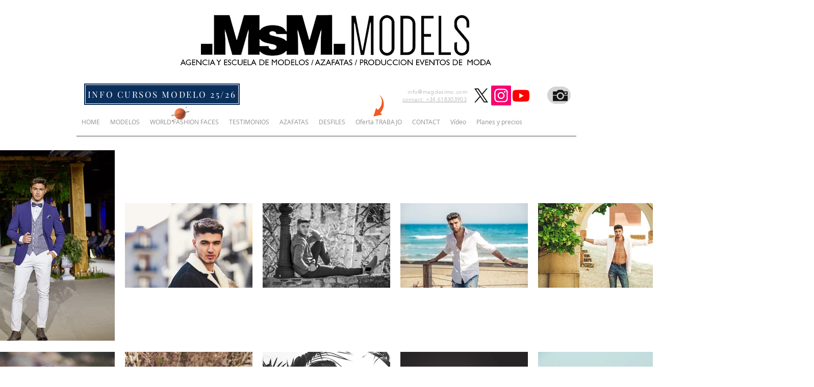

--- FILE ---
content_type: text/html; charset=utf-8
request_url: https://www.google.com/recaptcha/api2/aframe
body_size: 269
content:
<!DOCTYPE HTML><html><head><meta http-equiv="content-type" content="text/html; charset=UTF-8"></head><body><script nonce="Jye6MXX26UVXfKT-be4rDQ">/** Anti-fraud and anti-abuse applications only. See google.com/recaptcha */ try{var clients={'sodar':'https://pagead2.googlesyndication.com/pagead/sodar?'};window.addEventListener("message",function(a){try{if(a.source===window.parent){var b=JSON.parse(a.data);var c=clients[b['id']];if(c){var d=document.createElement('img');d.src=c+b['params']+'&rc='+(localStorage.getItem("rc::a")?sessionStorage.getItem("rc::b"):"");window.document.body.appendChild(d);sessionStorage.setItem("rc::e",parseInt(sessionStorage.getItem("rc::e")||0)+1);localStorage.setItem("rc::h",'1763849518453');}}}catch(b){}});window.parent.postMessage("_grecaptcha_ready", "*");}catch(b){}</script></body></html>